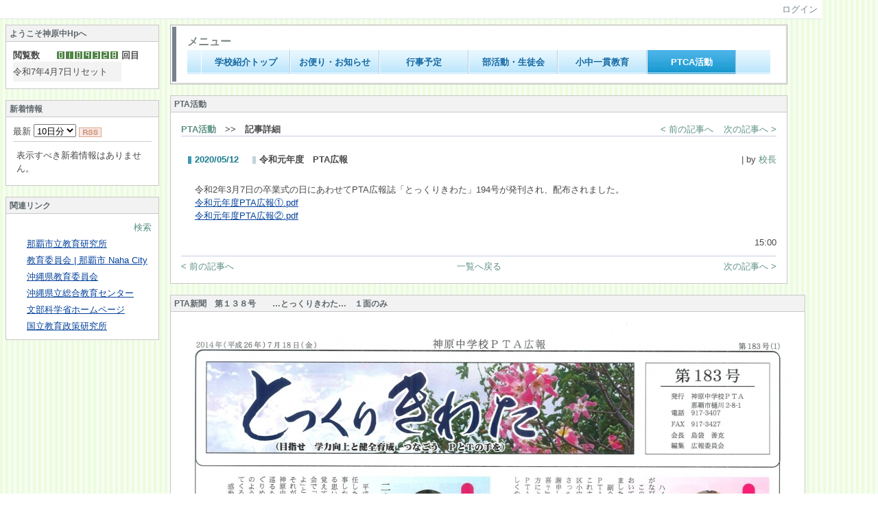

--- FILE ---
content_type: text/html; charset=UTF-8
request_url: http://cms.nahaken-okn.ed.jp/kamih-jh/index.php?key=jod7lpgfv-28
body_size: 34097
content:

<!DOCTYPE html PUBLIC "-//W3C//DTD XHTML 1.0 Transitional//EN" "http://www.w3.org/TR/xhtml1/DTD/xhtml1-transitional.dtd"><html xmlns="http://www.w3.org/1999/xhtml" xml:lang="ja" lang="ja"><head><meta http-equiv="content-type" content="text/html; charset=UTF-8" /><meta http-equiv="content-language" content="ja" /><meta name="robots" content="index,follow" /><meta name="keywords" content="神原中学校 " /><meta name="description" content="神原中学校 " /><meta name="rating" content="General" /><meta name="author" content="神原中学校" /><meta name="copyright" content="Copyright © 2014" /><meta http-equiv="content-script-type" content="text/javascript" /><meta http-equiv="content-style-type" content="text/css" /><meta http-equiv="X-UA-Compatible" content="IE=9" /><link rel="canonical" href="http://cms.nahaken-okn.ed.jp/kamih-jh/index.php?page_id=0&amp;block_id=28&amp;active_action=journal_view_main_detail&amp;key=jod7lpgfv-28&amp;post_id=333&amp;comment_flag=1" /><title>令和元年度　PTA広報 - 神原中学校</title><script type="text/javascript">_nc_lang_name = "japanese";_nc_layoutmode = "off";_nc_base_url = "http://cms.nahaken-okn.ed.jp/kamih-jh";_nc_core_base_url = "http://cms.nahaken-okn.ed.jp/kamih-jh";_nc_index_file_name = "/index.php";_nc_current_url = 'http://cms.nahaken-okn.ed.jp/kamih-jh/index.php?page_id=0&amp;block_id=28&amp;active_action=journal_view_main_detail&amp;key=jod7lpgfv-28&amp;post_id=333&amp;comment_flag=1';_nc_allow_attachment = '0';_nc_allow_htmltag = '0';_nc_allow_video = '0';_nc_main_page_id = '1378';_nc_user_id = '0';_nc_debug = 0;_nc_ajaxFlag = false;_nc_dwScriptCount = 0;_nc_dwScriptList = Array();_nc_js_vs = '20190920060457';_nc_css_vs = '20190920060457';</script><link href="http://cms.nahaken-okn.ed.jp/kamih-jh/images/common/favicon.ico" rel="SHORTCUT ICON" /><link class="_common_css" rel="stylesheet" type="text/css" media="all" href="http://cms.nahaken-okn.ed.jp/kamih-jh/index.php?action=common_download_css&amp;page_theme=classic_default&amp;dir_name=/themes/system/css/style.css|/pages/default/page_style.css|/themes/classic/css/default/page_style.css|/login/default/style.css|/themes/classic/css/default/style.css|/counter/default/style.css|/whatsnew/default/style.css|/linklist/default/style.css|/comp/default/comp_draganddrop.css|/themes/panelbar/css/default/style.css|/menu/style.css|/menu/jq_gnavi_pldwn_blue/style.css|/journal/default/style.css|classic_default|panelbar_default&amp;block_id_str=2536|8|21|2827|28|2691|2696|2697&amp;system_flag=0&amp;vs=20190920060457" /><link rel="alternate" type="application/rss+xml" title="RSS" href="http://cms.nahaken-okn.ed.jp/kamih-jh/index.php?action=whatsnew_view_main_rss&amp;page_id=4&amp;block_id=8&amp;display_days=10&amp;_header=0" /></head><body style=""><noscript><div class="errorHeaderMsg">このブラウザは、JavaScript が無効になっています。JavaScriptを有効にして再度、お越しください。</div></noscript><script type="text/javascript">if (document.cookie == "") {document.write(unescape('%3Cdiv class="errorHeaderMsg"%3Eこのブラウザは、Cookie が無効になっています。Cookieを有効にして再度、お越しください。%3C/div%3E'));}</script><table id="_container" class="container" summary="" style="text-align:left;"><tr><td class="valign-top align-left"><div class="headercolumn_menu"><table id="header_menu" summary="ヘッダーメニュー"><tr><td class="menu_left"><a class="hidelink" href="#" onclick="location.href='http://cms.nahaken-okn.ed.jp/kamih-jh/index.php?action=pages_view_mobile&amp;reader_flag=1';return false;"><img src="http://cms.nahaken-okn.ed.jp/kamih-jh/images/common/blank.gif" title="" alt="音声ブラウザ対応ページへ" class="dummy_img icon" /></a><a class="hidelink" href="#center_column"><img src="http://cms.nahaken-okn.ed.jp/kamih-jh/images/common/blank.gif" title="" alt="コンテンツエリアへ" class="dummy_img icon" /></a></td><td class="menu_right"><a  class="menulink header_btn_left show_center" href="#" title="ログインします。" onclick="loginCls['_0'].showLogin(event);return false;">ログイン</a></td></tr></table></div><div id="login_popup" class="login_popup"><table id="_0" class="blockstyle_0 module_box system" style="width:auto"><tr><td><input type="hidden" id="_token_0" class="_token" value="5c849a834fe4024ea9634c11af55a41b"/><input type="hidden" id="_url_0" class="_url" value="http://cms.nahaken-okn.ed.jp/kamih-jh/index.php?action=login_view_main_init"/><a id="_href_0" name="_0"></a><table class="th_system"><tr><td class="th_system_upperleft"><img src="http://cms.nahaken-okn.ed.jp/kamih-jh/images/common/blank.gif" alt="" title="" class="th_system_upperleft" /></td><td class="th_system_upper"></td><td class="th_system_upperright"><img src="http://cms.nahaken-okn.ed.jp/kamih-jh/images/common/blank.gif" alt="" title="" class="th_system_upperright" /></td></tr><tr id="move_bar_0" class="_move_bar move_bar" title="ドラッグ＆ドロップで移動できます。"><td class="th_system_left"></td><td class="th_system_inside _block_title_event"><table cellspacing="0" cellpadding="0" class="widthmax"><tr><td class="th_system_header_center"><div class="th_system_header_dot th_system_header_move"><span class="nc_block_title th_system_title th_system_titlecolor">ログイン</span>&nbsp;</div></td><td class="th_system_header_right"><a href="#" onmouseover="if(typeof(commonCls) != 'undefined') {commonCls.imgChange(this,'setting_close.gif','setting_close_over.gif');}" onmouseout="if(typeof(commonCls) != 'undefined') {commonCls.imgChange(this,'setting_close_over.gif','setting_close.gif');}" onclick="commonCls.displayNone($('login_popup'));return false;commonCls.removeBlock('_0');return false;"><img src="http://cms.nahaken-okn.ed.jp/kamih-jh/themes/system/images/setting_close.gif" title="閉じる" alt="閉じる" class="th_system_btn" /></a></td></tr></table></td><td class="th_system_right"></td></tr><tr><td class="th_system_left"></td><td class="th_system_inside"><div class="content"><form class="login_popup " id="login_form_0" method="post" action="http://cms.nahaken-okn.ed.jp/kamih-jh/index.php" target="targetFrame_0"><input type="hidden" name="action" value="login_action_main_init" /><input type="hidden" name="block_id" value="" /><input type="hidden" name="_redirect_url" value="" /><input type="hidden" name="_token" value="5c849a834fe4024ea9634c11af55a41b" /><label class="login_label">ログインID</label><input id="login_id_0" class="login_input" type="text" name="login_id" value="" maxlength="100" onfocus="Element.addClassName(this, 'highlight');" onblur="Element.removeClassName(this, 'highlight');" /><label class="login_label">パスワード</label><input id="password_0" class="login_input" type="password" name="password" maxlength="100" onfocus="Element.addClassName(this, 'highlight');" onblur="Element.removeClassName(this, 'highlight');" /><div class="login_buttons"><input id="login_login_button_0" class="login_login_button" type="submit" value="ログイン" onmouseover="Element.addClassName(this, 'login_login_button_hover');" onmouseout="Element.removeClassName(this, 'login_login_button_hover');" onfocus="Element.addClassName(this, 'login_login_button_hover');" onblur="Element.removeClassName(this, 'login_login_button_hover');" />	<input id="login_cancel_button_0" class="login_cancel_button" type="button" value="キャンセル" onclick="commonCls.displayNone($('login_popup'));return false;" onmouseover="Element.addClassName(this, 'login_cancel_button_hover');" onmouseout="Element.removeClassName(this, 'login_cancel_button_hover');" onfocus="Element.addClassName(this, 'login_cancel_button_hover');" onblur="Element.removeClassName(this, 'login_cancel_button_hover');" />
</div><div class="login_forgetpass_link"><a class="link" href="#" onclick="commonCls.sendPopupView(event, {'action':'login_view_main_forgetpass','prefix_id_name':'login_popup_forgetpass'},{'top_el':$('_0'),center_flag:1});return false;">パスワード再発行</a></div></form><iframe id="targetFrame_0" name="targetFrame_0" class="display-none"></iframe>
</div></td><td class="th_system_right"></td></tr><tr><td class="th_system_belowleft"></td><td class="th_system_below"></td><td class="th_system_belowright"></td></tr></table>
</td></tr></table></div><div id="_headercolumn" class="headercolumn"><div id="__headercolumn" class="main_column"></div></div></td></tr><tr><td><table class="widthmax" summary=""><tr><td id="_leftcolumn" class="leftcolumn valign-top align-left" style=""><div id="__leftcolumn" class="main_column"><table class="widthmax" summary=""><tr><td class="column valign-top"><div class="cell" style="padding:8px 8px 8px 8px;"><table id="_2536" class="blockstyle_2536 module_box classic_default" style="width:100%"><tr><td><input type="hidden" id="_token_2536" class="_token" value="5c849a834fe4024ea9634c11af55a41b"/><input type="hidden" id="_url_2536" class="_url" value="http://cms.nahaken-okn.ed.jp/kamih-jh/index.php?theme_name=classic_default&amp;page_id=4&amp;block_id=2536&amp;module_id=21&amp;action=counter_view_main_init&amp;temp_name=default"/><a id="_href_2536" name="_2536"></a><table id="_theme_top_2536" class="th_classic_default widthmax" summary=""><tr class="_block_title_event"><td class="th_classic_default_header"><table class="_move_bar widthmax" title="" summary=""><tr><td><h2 class="nc_block_title th_classic_default_title" title="">ようこそ神原中Hpへ</h2></td><td class="align-right"></td></tr></table></td></tr><tr><td><div class="th_classic_content content"><table border="0" cellspacing="0" cellpadding="0"><tr><td class="align-left nowrap bold">閲覧数</td><td  class="align-right widthmax nowrap counter_main"><img src="http://cms.nahaken-okn.ed.jp/kamih-jh/images/counter/common/green/0.gif" class="icon" alt="" title="" /><img src="http://cms.nahaken-okn.ed.jp/kamih-jh/images/counter/common/green/1.gif" class="icon" alt="" title="" /><img src="http://cms.nahaken-okn.ed.jp/kamih-jh/images/counter/common/green/0.gif" class="icon" alt="" title="" /><img src="http://cms.nahaken-okn.ed.jp/kamih-jh/images/counter/common/green/9.gif" class="icon" alt="" title="" /><img src="http://cms.nahaken-okn.ed.jp/kamih-jh/images/counter/common/green/3.gif" class="icon" alt="" title="" /><img src="http://cms.nahaken-okn.ed.jp/kamih-jh/images/counter/common/green/2.gif" class="icon" alt="" title="" /><img src="http://cms.nahaken-okn.ed.jp/kamih-jh/images/counter/common/green/8.gif" class="icon" alt="" title="" /><img src="http://cms.nahaken-okn.ed.jp/kamih-jh/images/common/blank.gif" alt="109328" title="" /></td><td class="align-left nowrap bold"> 回目</td></tr><tr><td class="note counter_note" colspan="2">令和7年4月7日リセット</td></tr></table></div></td></tr></table></td></tr></table></div><div class="cell" style="padding:8px 8px 8px 8px;"><table id="_8" class="blockstyle_8 module_box classic_default" style="width:100%"><tr><td><input type="hidden" id="_token_8" class="_token" value="5c849a834fe4024ea9634c11af55a41b"/><input type="hidden" id="_url_8" class="_url" value="http://cms.nahaken-okn.ed.jp/kamih-jh/index.php?theme_name=classic_default&amp;page_id=4&amp;block_id=8&amp;module_id=40&amp;action=whatsnew_view_main_init&amp;temp_name=default"/><a id="_href_8" name="_8"></a><table id="_theme_top_8" class="th_classic_default widthmax" summary=""><tr class="_block_title_event"><td class="th_classic_default_header"><table class="_move_bar widthmax" title="" summary=""><tr><td><h2 class="nc_block_title th_classic_default_title" title="">新着情報</h2></td><td class="align-right"></td></tr></table></td></tr><tr><td><div class="th_classic_content content"><div class="nowrap"><label for="whatsnew_display_days_8">最新 <select id="whatsnew_display_days_8" name="display_days" onchange='whatsnewCls["_8"].switchMain(null,this.value, 0);'><option value="0">(今日)</option><option value="1">1日分</option><option value="2">2日分</option><option value="3">3日分</option><option value="4">4日分</option><option value="5">5日分</option><option value="6">6日分</option><option value="7">7日分</option><option value="8">8日分</option><option value="9">9日分</option><option value="10" selected="selected">10日分</option><option value="11">11日分</option><option value="12">12日分</option><option value="13">13日分</option><option value="14">14日分</option><option value="15">15日分</option><option value="16">16日分</option><option value="17">17日分</option><option value="18">18日分</option><option value="19">19日分</option><option value="20">20日分</option><option value="21">21日分</option><option value="22">22日分</option><option value="23">23日分</option><option value="24">24日分</option><option value="25">25日分</option><option value="26">26日分</option><option value="27">27日分</option><option value="28">28日分</option><option value="29">29日分</option><option value="30">30日分</option><option value="31">31日分</option></select></label>&nbsp;<a id="whatsnew_rss_8" href="http://cms.nahaken-okn.ed.jp/kamih-jh/index.php?action=whatsnew_view_main_rss&amp;page_id=1378&amp;block_id=8&amp;display_days=10&amp;_header=0" class="whatsnew_rss_link" target="_blank" title="本サイトの新着情報をRSS形式で表示します。"><img class="icon" src="http://cms.nahaken-okn.ed.jp/kamih-jh/images/whatsnew/default/rss.gif" alt="RSS" title="" /></a></div><div class="hr"></div><div id="whatsnew_contents_8"><div class="outerdiv">表示すべき新着情報はありません。</div></div></div></td></tr></table></td></tr></table></div><div class="cell" style="padding:8px 8px 8px 8px;"><table id="_21" class="blockstyle_21 module_box classic_default" style="width:100%"><tr><td><input type="hidden" id="_token_21" class="_token" value="5c849a834fe4024ea9634c11af55a41b"/><input type="hidden" id="_url_21" class="_url" value="http://cms.nahaken-okn.ed.jp/kamih-jh/index.php?theme_name=classic_default&amp;page_id=4&amp;block_id=21&amp;module_id=26&amp;action=linklist_view_main_init&amp;temp_name=default&amp;linklist_id=1"/><a id="_href_21" name="_21"></a><table id="_theme_top_21" class="th_classic_default widthmax" summary=""><tr class="_block_title_event"><td class="th_classic_default_header"><table class="_move_bar widthmax" title="" summary=""><tr><td><h2 class="nc_block_title th_classic_default_title" title="">関連リンク</h2></td><td class="align-right"></td></tr></table></td></tr><tr><td><div class="th_classic_content content"><div class="linklist_head"><a class="syslink linklist_head" href="#" title="リンクを検索します。" onclick="linklistCls['_21'].showPopup('linklist_view_main_search', this);return false;">検索</a></div><ul class="linklist_link_none" style="list-style-type:none;"><li class="linklist_link"><a href="http://cms.nahaken-okn.ed.jp/" title="リンク先を新しいウィンドウで開きます。" onclick="parent.linklistCls['_21'].link(1, 'http://cms.nahaken-okn.ed.jp/', parent.$('linklist_view_count1_21'));return false;">那覇市立教育研究所</a></li><li class="linklist_link"><a href="https://www.city.naha.okinawa.jp/child/education/index.html" title="リンク先を新しいウィンドウで開きます。" onclick="parent.linklistCls['_21'].link(2, 'https://www.city.naha.okinawa.jp/child/education/index.html', parent.$('linklist_view_count2_21'));return false;">教育委員会 | 那覇市 Naha City</a></li><li class="linklist_link"><a href="http://www.pref.okinawa.jp/edu/edu/index.html" title="リンク先を新しいウィンドウで開きます。" onclick="parent.linklistCls['_21'].link(3, 'http://www.pref.okinawa.jp/edu/edu/index.html', parent.$('linklist_view_count3_21'));return false;">沖縄県教育委員会</a></li><li class="linklist_link"><a href="http://www.edu-c.open.ed.jp/" title="リンク先を新しいウィンドウで開きます。" onclick="parent.linklistCls['_21'].link(4, 'http://www.edu-c.open.ed.jp/', parent.$('linklist_view_count4_21'));return false;">沖縄県立総合教育センター</a></li><li class="linklist_link"><a href="http://www.mext.go.jp/" title="リンク先を新しいウィンドウで開きます。" onclick="parent.linklistCls['_21'].link(5, 'http://www.mext.go.jp/', parent.$('linklist_view_count5_21'));return false;">文部科学省ホームページ</a></li><li class="linklist_link"><a href="http://www.nier.go.jp/" title="リンク先を新しいウィンドウで開きます。" onclick="parent.linklistCls['_21'].link(6, 'http://www.nier.go.jp/', parent.$('linklist_view_count6_21'));return false;">国立教育政策研究所</a></li></ul></div></td></tr></table></td></tr></table></div></td></tr></table></div></td><td id="_centercolumn" class="centercolumn valign-top align-left" style=""><a class="hidelink" name="center_column"></a><div id="__centercolumn" class="main_column"><table class="widthmax" summary=""><tr><td class="column valign-top"><div class="cell" style="padding:8px 8px 8px 8px;"><table id="_2827" class="blockstyle_2827 module_box panelbar_default" style="width:900px"><tr><td><input type="hidden" id="_token_2827" class="_token" value="5c849a834fe4024ea9634c11af55a41b"/><input type="hidden" id="_url_2827" class="_url" value="http://cms.nahaken-okn.ed.jp/kamih-jh/index.php?theme_name=panelbar_default&amp;page_id=1378&amp;block_id=2827&amp;module_id=28&amp;action=menu_view_main_init&amp;temp_name=jq_gnavi_pldwn_blue"/><img alt="" src="http://cms.nahaken-okn.ed.jp/kamih-jh/images/common/blank.gif" style="height:0px;width:900px;" /><a id="_href_2827" name="_2827"></a><table border="0" cellspacing="0" cellpadding="0" class="th_panelbar_default th_panelbar widthmax"><tr><td class="th_panelbar_upperleft th_panelbar_default_line"><img src="http://cms.nahaken-okn.ed.jp/kamih-jh/images/common/blank.gif" alt="" title="" class="th_panelbar_upperleft" /></td><td class="th_panelbar_upper"></td><td class="th_panelbar_upperright"><img src="http://cms.nahaken-okn.ed.jp/kamih-jh/images/common/blank.gif" alt="" title="" class="th_panelbar_upperright" /></td></tr><tr><td class="th_panelbar_left th_panelbar_default_line"></td><td class="th_panelbar_content"><h2 class="th_panelbar_default_title nc_block_title" title="">メニュー</h2><div class="content"><ul class="menu_jq_gnavi_pldwn_blue"><li><a class="menu_jq_gnavi_pldwn_blue_btn link menulink  _menutop_35 nowrap hover_highlight" href="http://cms.nahaken-okn.ed.jp/kamih-jh/?page_id=35">学校紹介トップ</a><ul class="menu_jq_gnavi_pldwn_blue_sub"><li><a class="menu_jq_gnavi_pldwn_blue_btn link menulink  _menutop_1333 nowrap hover_highlight" href="http://cms.nahaken-okn.ed.jp/kamih-jh/?page_id=1333">学校長挨拶</a></li><li><a class="menu_jq_gnavi_pldwn_blue_btn link menulink  _menutop_1289 nowrap hover_highlight" href="http://cms.nahaken-okn.ed.jp/kamih-jh/?page_id=1289">学校だより</a></li><li><a class="menu_jq_gnavi_pldwn_blue_btn link menulink  _menutop_38 nowrap hover_highlight" href="http://cms.nahaken-okn.ed.jp/kamih-jh/?page_id=38">教育目標・校章･校歌･沿革</a></li><li><a class="menu_jq_gnavi_pldwn_blue_btn link menulink  _menutop_1290 nowrap hover_highlight" href="http://cms.nahaken-okn.ed.jp/kamih-jh/?page_id=1290">校区内地図</a></li></ul></li><li><a class="menu_jq_gnavi_pldwn_blue_btn link menulink  _menutop_36 nowrap hover_highlight" href="http://cms.nahaken-okn.ed.jp/kamih-jh/?page_id=36">お便り・お知らせ</a><ul class="menu_jq_gnavi_pldwn_blue_sub"><li><a class="menu_jq_gnavi_pldwn_blue_btn link menulink  _menutop_1389 nowrap hover_highlight" href="http://cms.nahaken-okn.ed.jp/kamih-jh/?page_id=1389">図書館からのお知らせ</a></li><li><a class="menu_jq_gnavi_pldwn_blue_btn link menulink  _menutop_1396 nowrap hover_highlight" href="http://cms.nahaken-okn.ed.jp/kamih-jh/?page_id=1396">給食のお知らせ</a></li><li><a class="menu_jq_gnavi_pldwn_blue_btn link menulink  _menutop_1398 nowrap hover_highlight" href="http://cms.nahaken-okn.ed.jp/kamih-jh/?page_id=1398">保健室からのお知らせ</a></li></ul></li><li><a class="menu_jq_gnavi_pldwn_blue_btn link menulink  _menutop_1371 nowrap hover_highlight" href="http://cms.nahaken-okn.ed.jp/kamih-jh/?page_id=1371">行事予定</a><ul class="menu_jq_gnavi_pldwn_blue_sub"><li><a class="menu_jq_gnavi_pldwn_blue_btn link menulink  _menutop_1373 nowrap hover_highlight" href="http://cms.nahaken-okn.ed.jp/kamih-jh/?page_id=1373">年間・月間予定</a></li><li><a class="menu_jq_gnavi_pldwn_blue_btn link menulink  _menutop_1381 nowrap hover_highlight" href="http://cms.nahaken-okn.ed.jp/kamih-jh/?page_id=1381">日課表</a></li></ul></li><li><a class="menu_jq_gnavi_pldwn_blue_btn link menulink  _menutop_1304 nowrap hover_highlight" href="http://cms.nahaken-okn.ed.jp/kamih-jh/?page_id=1304">部活動・生徒会</a><ul class="menu_jq_gnavi_pldwn_blue_sub"><li><a class="menu_jq_gnavi_pldwn_blue_btn link menulink  _menutop_1400 nowrap hover_highlight" href="http://cms.nahaken-okn.ed.jp/kamih-jh/?page_id=1400">部活動</a></li><li><a class="menu_jq_gnavi_pldwn_blue_btn link menulink  _menutop_1402 nowrap hover_highlight" href="http://cms.nahaken-okn.ed.jp/kamih-jh/?page_id=1402">生徒会</a></li></ul></li><li><a class="menu_jq_gnavi_pldwn_blue_btn link menulink  _menutop_1295 nowrap hover_highlight" href="http://cms.nahaken-okn.ed.jp/kamih-jh/?page_id=1295">小中一貫教育</a></li><li><a class="menu_jq_gnavi_pldwn_blue_btn link menulink  _menutop_1378 nowrap menu_jq_gnavi_pldwn_blue_highlight _menu_active hover_highlight" href="http://cms.nahaken-okn.ed.jp/kamih-jh/?page_id=1378">PTCA活動</a></li></ul></div></td><td class="th_panelbar_right"></td></tr><tr><td class="th_panelbar_belowleft th_panelbar_default_line"></td><td class="th_panelbar_below"></td><td class="th_panelbar_belowright"></td></tr></table></td></tr></table></div><div class="cell" style="padding:8px 8px 8px 8px;"><table id="_28" class="blockstyle_28 module_box classic_default" style="width:900px"><tr><td><input type="hidden" id="_token_28" class="_token" value="5c849a834fe4024ea9634c11af55a41b"/><input type="hidden" id="_url_28" class="_url" value="http://cms.nahaken-okn.ed.jp/kamih-jh/index.php?page_id=1378&amp;block_id=28&amp;active_action=journal_view_main_detail&amp;theme_name=classic_default&amp;module_id=24&amp;key=jod7lpgfv-28&amp;action=journal_view_main_detail&amp;post_id=333&amp;comment_flag=1&amp;temp_name=default&amp;journal_id=3"/><img alt="" src="http://cms.nahaken-okn.ed.jp/kamih-jh/images/common/blank.gif" style="height:0px;width:900px;" /><a id="_href_28" name="_28"></a><table id="_theme_top_28" class="th_classic_default widthmax" summary=""><tr class="_block_title_event"><td class="th_classic_default_header"><table class="_move_bar widthmax" title="" summary=""><tr><td><h2 class="nc_block_title th_classic_default_title" title="">PTA活動</h2></td><td class="align-right"></td></tr></table></td></tr><tr><td><div class="th_classic_content content"><div class="outerdiv"><div class="bold journal_float_left"><a class="syslink" title="記事一覧へ戻ります。" href="#" onclick="location.href= 'http://cms.nahaken-okn.ed.jp/kamih-jh/index.php?page_id=1378#_28';return false;">PTA活動</a>　>>　記事詳細</div><div class="journal_float_right"><span style="padding-right:15px;"><a class="syslink" title="&lt; 前の記事へ" href="http://cms.nahaken-okn.ed.jp/kamih-jh/index.php?key=jobxitu5z-28#_28">&lt; 前の記事へ</a></span><span><a class="syslink" title="次の記事へ &gt;" href="http://cms.nahaken-okn.ed.jp/kamih-jh/index.php?key=jotcu8dhh-28#_28">次の記事へ &gt;</a></span></div><br class="float-clear"/><span id="journal_detail_28_333"></span><table class="widthmax"><tr><th class="journal_list_date" scope="row">2020/05/12</th><td class="journal_list_title"><h4 class="journal_list_title_h">令和元年度　PTA広報</h4></td><td class="align-right journal_list_user"> | by <a href="#" title="記事投稿者：校長" class="syslink" onclick="commonCls.showUserDetail(event, '0ca54e42761e3b61e726f5e78751321f19dd5409');return false;">校長</a></td></tr></table><div class="journal_content">令和2年3月7日の卒業式の日にあわせてPTA広報誌「とっくりきわた」194号が発刊され、配布されました。<a href="./?action=common_download_main&amp;upload_id=1518" target="_blank"><br />令和元年度PTA広報①.pdf</a><br /><a href="./?action=common_download_main&amp;upload_id=1519" target="_blank">令和元年度PTA広報②.pdf</a><br class="float-clear" /></div><table class="widthmax"><tr><td class="align-left journal_list_bottom journal_content_operate journal_right_space"></td><td class="align-right journal_list_bottom">15:00</td></tr></table><a id="journal_comment_top_28" name="journal_comment_top_28"></a><div id="journal_comment_28" class="journal_comment display-none"></div><div id="journal_trackback_28"  class="journal_comment display-none"></div><div class="btn-bottom"><span class="journal_float_left"><a class="syslink" title="&lt; 前の記事へ" href="http://cms.nahaken-okn.ed.jp/kamih-jh/index.php?key=jobxitu5z-28#_28">&lt; 前の記事へ</a></span><span class="journal_float_right"><a class="syslink" title="次の記事へ &gt;" href="http://cms.nahaken-okn.ed.jp/kamih-jh/index.php?key=jotcu8dhh-28#_28">次の記事へ &gt;</a></span><a class="syslink" title="一覧へ戻る" href="#" onclick="location.href= 'http://cms.nahaken-okn.ed.jp/kamih-jh/index.php?page_id=1378#_28'; return false;">一覧へ戻る</a></div></div></div></td></tr></table></td></tr></table></div><div class="cell" style="padding:8px 8px 8px 8px;"><table id="_2691" class="blockstyle_2691 module_box classic_default" style="width:900px"><tr><td><input type="hidden" id="_token_2691" class="_token" value="5c849a834fe4024ea9634c11af55a41b"/><input type="hidden" id="_url_2691" class="_url" value="http://cms.nahaken-okn.ed.jp/kamih-jh/index.php?theme_name=classic_default&amp;page_id=1378&amp;block_id=2691&amp;module_id=18&amp;action=announcement_view_main_init&amp;temp_name=default"/><img alt="" src="http://cms.nahaken-okn.ed.jp/kamih-jh/images/common/blank.gif" style="height:0px;width:900px;" /><a id="_href_2691" name="_2691"></a><table id="_theme_top_2691" class="th_classic_default widthmax" summary=""><tr class="_block_title_event"><td class="th_classic_default_header"><table class="_move_bar widthmax" title="" summary=""><tr><td><h2 class="nc_block_title th_classic_default_title" title="">PTA新聞　第１３８号　　…とっくりきわた…　１面のみ</h2></td><td class="align-right"></td></tr></table></td></tr><tr><td><div class="th_classic_content content"><div class="widthmax">
	<img title="" style="border:#cccccc 0px solid;float:none;" alt="" src="./?action=common_download_main&amp;upload_id=2159" hspace="0" _extended="true" />
	<div class="float-clear-div">&nbsp;</div>
	</div>
</div></td></tr></table></td></tr></table></div><div class="cell" style="padding:8px 8px 8px 8px;"><table id="_2696" class="blockstyle_2696 module_box classic_default" style="width:900px"><tr><td><input type="hidden" id="_token_2696" class="_token" value="5c849a834fe4024ea9634c11af55a41b"/><input type="hidden" id="_url_2696" class="_url" value="http://cms.nahaken-okn.ed.jp/kamih-jh/index.php?theme_name=classic_default&amp;page_id=1378&amp;block_id=2696&amp;module_id=18&amp;action=announcement_view_main_init&amp;temp_name=default"/><img alt="" src="http://cms.nahaken-okn.ed.jp/kamih-jh/images/common/blank.gif" style="height:0px;width:900px;" /><a id="_href_2696" name="_2696"></a><table id="_theme_top_2696" class="th_classic_default widthmax" summary=""><tr class="_block_title_event"><td class="th_classic_default_header"><table class="_move_bar widthmax" title="" summary=""><tr><td><h2 class="nc_block_title th_classic_default_title" title="">期成会組織</h2></td><td class="align-right"></td></tr></table></td></tr><tr><td><div class="th_classic_content content"><div class="widthmax">
	<span style="font-size:12pt;"><span style="font-size:14pt;"><strong><span style="color:rgb(85, 75, 221);">神原中学校創立60周年記念事業期成会</span></strong></span><br />　　　　会長：上原隆　副会長：島袋善克　参与：馬上晃（校長）<br />　　　　実行委員長：根間直樹(現PTA会長)　副会長：宮里悟<br />　　　　（事務局）局長：浦崎博美(教頭）<br />　　　　　　　　　書記会計：上原奈津子（PTA事務）・仲宗根直司<br /><span style="color:rgb(0, 0, 0);"><strong><br />◎神原中創立60周年記念事業期成会組織図・計画<br /></strong><span style="font-size:10pt;">　　　　　　<a href="./?action=common_download_main&amp;upload_id=2163" target="_blank">60周年記念事業期成会組織図・計画.pdf</a></span></span></span><br /><span style="font-size:12pt;"><span style="font-size:14pt;"><strong><span style="color:rgb(13, 12, 12);"><span style="font-size:12pt;"><br />◎神原中学校創立60周年記念事業期成会会則<br /></span></span></strong></span></span>　　　　　　　　　<a href="http://cms.nahaken-okn.ed.jp/kamih-jh/?action=common_download_main&amp;upload_id=2162" target="_blank"><font color="#0066cc">60周年記念事業期成会会則.pdf</font></a>
	<div class="float-clear-div">&nbsp;</div>
	</div>
</div></td></tr></table></td></tr></table></div><div class="cell" style="padding:8px 8px 8px 8px;"><table id="_2697" class="blockstyle_2697 module_box classic_default" style="width:900px"><tr><td><input type="hidden" id="_token_2697" class="_token" value="5c849a834fe4024ea9634c11af55a41b"/><input type="hidden" id="_url_2697" class="_url" value="http://cms.nahaken-okn.ed.jp/kamih-jh/index.php?theme_name=classic_default&amp;page_id=1378&amp;block_id=2697&amp;module_id=18&amp;action=announcement_view_main_init&amp;temp_name=default"/><img alt="" src="http://cms.nahaken-okn.ed.jp/kamih-jh/images/common/blank.gif" style="height:0px;width:900px;" /><a id="_href_2697" name="_2697"></a><table id="_theme_top_2697" class="th_classic_default widthmax" summary=""><tr class="_block_title_event"><td class="th_classic_default_header"><table class="_move_bar widthmax" title="" summary=""><tr><td><h2 class="nc_block_title th_classic_default_title" title="">神原中学校60周年記念事業期成会</h2></td><td class="align-right"></td></tr></table></td></tr><tr><td><div class="th_classic_content content"><div class="widthmax">
	<p><span style="font-size:14pt;"><strong><em>神原中学校創立60周年記念式典・祝賀会</em></strong></span><br /><br />　<span style="font-size:12pt;">主催：神原中学校創立60周年記念事業期成会<br /><br />　日時：令和3年2月20日(土)<br /><br />　場所：本校体育館</span></p>
	<div class="float-clear-div">&nbsp;</div>
	</div>
</div></td></tr></table></td></tr></table></div></td></tr></table></div></td></tr></table></td></tr><tr class="main_column" id="footercolumn"><td id="_footercolumn" class="footercolumn valign-top align-left" style=""><table id="footerbar">
	<tr>
		<td class="copyright">
			Powered by NetCommons2 <a target="_blank" class="link" href="http://www.netcommons.org/">The NetCommons Project</a>
		</td>
	</tr>
</table></td></tr></table><script type="text/javascript" src="http://cms.nahaken-okn.ed.jp/kamih-jh/js/japanese/lang_common.js?vs=20190920060457"></script><script type="text/javascript" src="http://cms.nahaken-okn.ed.jp/kamih-jh/index.php?action=common_download_js&amp;dir_name=announcement|counter|journal|linklist|login|menu|whatsnew&amp;system_flag=0&amp;vs=20190920060457"></script><script type="text/javascript">commonCls.moduleInit("_0",0);commonCls.moduleInit("_2697",0);commonCls.moduleInit("_2696",0);commonCls.moduleInit("_2691",0);commonCls.moduleInit("_28",0);commonCls.moduleInit("_2827",0);commonCls.moduleInit("_21",0);commonCls.moduleInit("_8",0);commonCls.moduleInit("_2536",0);commonCls.commonInit('セッションのタイムアウトまであと一分です。\\nリンク等で再描画してください。\\n現在作業中の内容をローカルに保存することをお勧めします。',2700);loginCls['_0'] = new clsLogin("_0");if(!counterCls["_2536"]) {counterCls["_2536"] = new clsCounter("_2536");}
if(!whatsnewCls["_8"]) {
	whatsnewCls["_8"] = new clsWhatsnew("_8", "8");
}

if(!linklistCls["_21"]) {
	linklistCls["_21"] = new clsLinklist("_21");
}
linklistCls["_21"].linklist_id = "1";linklistCls["_21"].entry = null;linklistCls["_21"].target = "_blank";
if(!menuCls["_2827"]) {
	menuCls["_2827"] = new clsMenu("_2827");
}
menuCls["_2827"].menuMainInit();
Event.observe(window, "load", function() { menuCls['_2827'].menuJqLoad("_2827", "blue"); }, true);if(!journalCls["_28"]) {journalCls["_28"] = new clsJournal("_28");}
if(!announcementCls["_2691"]) {
	announcementCls["_2691"] = new clsAnnouncement("_2691");
}

if(!announcementCls["_2696"]) {
	announcementCls["_2696"] = new clsAnnouncement("_2696");
}

if(!announcementCls["_2697"]) {
	announcementCls["_2697"] = new clsAnnouncement("_2697");
}

if(!loginCls["_0"]) {
	loginCls["_0"] = new clsLogin("_0");
}

	loginCls["_0"].initializeFocus();
	loginCls["_0"].setButtonStyle($("login_login_button_0"));
	loginCls["_0"].setButtonStyle($("login_cancel_button_0"));
	$("login_id_0").setAttribute("autocomplete", "off");
	$("password_0").setAttribute("autocomplete", "off");
pagesCls.pageInit(0);pagesCls.setShowCount(1378,18);pagesCls.setToken(1378,"e4cf6b3b7c25561f101ec5f005c8878c",true);pagesCls.setShowCount(4,52);pagesCls.setToken(4,"b57e7823ca57e77e875b24372fbe488d");pagesCls.setShowCount(5,0);pagesCls.setToken(5,"881d4db80982bb93889998d244c8e388");pagesCls.setShowCount(3,49);pagesCls.setToken(3,"c120891e628c3c2e7517810fc0ee6e08");</script></body></html>